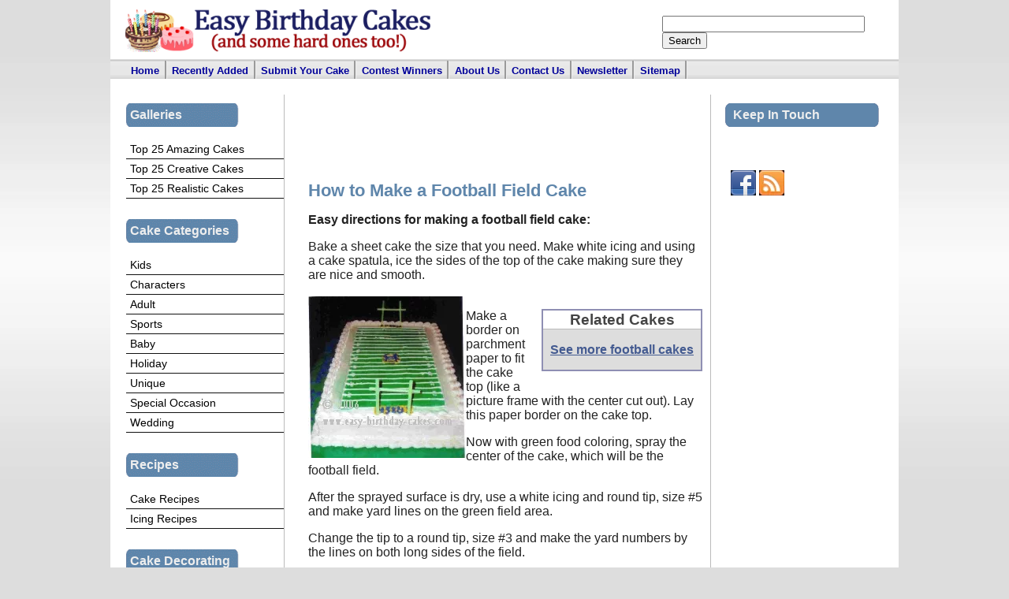

--- FILE ---
content_type: text/html; charset=UTF-8
request_url: https://www.easy-birthday-cakes.com/football-field-cake.html
body_size: 21974
content:
<!DOCTYPE HTML PUBLIC "-//W3C//DTD HTML 4.01 Transitional//EN"
"http://www.w3.org/TR/html4/loose.dtd">
<html>
<head> <meta http-equiv="Content-Type" content="text/html; charset=UTF-8">
<title>Football Field Cake . . . Pictures and Instructions</title>
<meta name="Description" content="Find out how to make a football field cake by following these easy directions.  Also includes pictures and other football cakes.">
<link href="https://www.easy-birthday-cakes.com/support-files/A.main.css.pagespeed.cf.gxRe3fMxfh.css" rel="stylesheet" type="text/css"/>
<!--[if IE 5]>
<style type="text/css"> /* place css box model fixes for IE 5* in this conditional comment */
.thrColFixHdr #sidebar1 { width: 180px; }
.thrColFixHdr #sidebar2 { width: 190px; }
</style>
<![endif]--><!--[if IE]>
<style type="text/css"> /* place css fixes for all versions of IE in this conditional comment */
.thrColFixHdr #sidebar2, .thrColFixHdr #sidebar1 { padding-top: 30px; }
.thrColFixHdr #mainContent { zoom: 1; }
/* the above proprietary zoom property gives IE the hasLayout it needs to avoid several bugs */
</style>
<![endif]-->
<!-- start: SSI z-end-of-head-section.shtml --><!--
--><!-- begin end of head section -->
<link rel="stylesheet" href="https://www.easy-birthday-cakes.com/support-files/prettyphoto.css" type="text/css" media="screen" title="prettyphoto main stylesheet" charset="utf-8">
<script src="https://www.easy-birthday-cakes.com/support-files/jquery-1.6.1.min.js.pagespeed.jm.Cat7U0GY1B.js" type="text/javascript"></script>
<script src="https://www.easy-birthday-cakes.com/support-files/jquery.prettyphoto.js.pagespeed.jm.bmg7p4iA-K.js" type="text/javascript" charset="utf-8"></script>
<script type="text/javascript">var switchTo5x=true;</script>
<script type="text/javascript" src="https://ws.sharethis.com/button/buttons.js"></script>
<script type="text/javascript" src="https://ss.sharethis.com/loader.js"></script>
<script type="text/javascript">var _gaq=_gaq||[];_gaq.push(['_setAccount','UA-1229957-2']);_gaq.push(['_trackPageview']);(function(){var ga=document.createElement('script');ga.type='text/javascript';ga.async=true;ga.src=('https:'==document.location.protocol?'https://ssl':'http://www')+'.google-analytics.com/ga.js';var s=document.getElementsByTagName('script')[0];s.parentNode.insertBefore(ga,s);})();</script>
<!-- end end of head section --><!--
--><!-- end: SSI z-end-of-head-section.shtml -->
<meta http-equiv="Content-Type" content="text/html; charset=UTF-8"/>
<script type="text/javascript" src="https://www.easy-birthday-cakes.com/sd/support-files/fix.js.pagespeed.jm.by72s1QuCJ.js"></script> <!-- start: tool_blocks.sbi_html_head -->
<link rel="canonical" href="https://www.easy-birthday-cakes.com/football-field-cake.html"/>
<link rel="alternate" type="application/rss+xml" title="RSS" href="https://www.easy-birthday-cakes.com/birthday-cakes.xml">
<meta property="og:title" content="Football Field Cake . . . Pictures and Instructions"/>
<meta property="og:description" content="Find out how to make a football field cake by following these easy directions.  Also includes pictures and other football cakes."/>
<meta property="og:type" content="article"/>
<meta property="og:url" content="https://www.easy-birthday-cakes.com/football-field-cake.html"/>
<meta property="og:image" content="https://www.easy-birthday-cakes.com/Birthday-Cakes-fb.jpg"/>
<!-- SD -->
<script type="text/javascript" language="JavaScript">var https_page=0</script>
<script type="text/javascript" charset="utf-8">//<![CDATA[
(function(){document.addEventListener("DOMContentLoaded",function(ev){var forms=[];forms=forms.concat([].slice.call(document.querySelectorAll('.Ezine2 form')));forms=forms.concat([].slice.call(document.querySelectorAll('.c2Form')));if(!/gdpr\-/.test(window.location.pathname)){forms=forms.concat([].slice.call(document.querySelectorAll('[class^=" FormBlock"]')));forms=forms.concat([].slice.call(document.querySelectorAll('[class^="FormBlock"]')));var userDomain=window.location.origin.replace(/sbi([A-za-z0-9]+)\.sitesell\./,"");var hostForms=[].slice.call(document.querySelectorAll('form[action^="'+userDomain+'"]'));hostForms=hostForms.concat([].slice.call(document.querySelectorAll('form[action^="/"]')));for(var i=0,ilen=hostForms.length;i<ilen;i++){if(forms.indexOf(hostForms[i])===-1){forms.push(hostForms[i]);}}}var blockForm=function(el){el.addEventListener('submit',function(ev){ev.preventDefault();},false);var buttons=el.querySelectorAll('input[type="submit"], button[type="submit"], input[value="Submit"], input[type="button"]');for(var i=0,ilen=buttons.length;i<ilen;i++){buttons[i].setAttribute("disabled","disabled");buttons[i].style.cursor="no-drop";}};for(var i=0,ilen=forms.length;i<ilen;i++){blockForm(forms[i]);}});}());
//]]></script><!-- end: tool_blocks.sbi_html_head --></head>
<body>
<div id="container">
<!-- this div contains the whole page -->
<div id="header">
<!-- start: SSI z-header-new.shtml --><!--
--><div id="site_title">
<h1><a href="https://www.easy-birthday-cakes.com" target="_parent" onclick="return FIX.track(this);">
<img src="https://www.easy-birthday-cakes.com/image-files/xeasy-birthday-cakes-logo.png.pagespeed.ic.pvoyIQg9YS.webp" alt="Easy Birthday Cakes"/>
</a></h1>
</div> <!-- end of site_title -->
<div id="header_right">
<form action="https://www.google.com/cse" id="cse-search-box">
<div>
<input type="hidden" name="cx" value="partner-pub-5720746295812587:g3c8bpud5ts"/>
<input type="hidden" name="ie" value="ISO-8859-1"/>
<input type="text" name="q" size="30"/>
<input type="submit" name="sa" value="Search"/>
</div>
</form>
</div><!--
--><!-- end: SSI z-header-new.shtml -->
</div><!-- end #header -->
<!-- begin Main Content -->
<div id="mainContent">
<!-- start: SSI z-above-headline.shtml --><!--
--><!-- start: tool_blocks.faceit_like.3 --><div style='min-height:94px; display: block;'><div class="fb-button"><div style="margin-top:10px"><div class="fb-like" data-font="" data-href="http://www.easy-birthday-cakes.com/football-field-cake.html" data-layout="button_count" data-send="false" data-show-faces="true" data-width="100"></div></div></div></div><!-- end: tool_blocks.faceit_like.3 --><!--
--><!-- end: SSI z-above-headline.shtml -->
<h1>How to Make a Football Field Cake</h1>
<!-- start: SSI z-under-headline.shtml --><!--
--><!-- begin under headline  -->
<!-- end under headline  --><!--
--><!-- end: SSI z-under-headline.shtml -->
<b>Easy directions for making a football field cake:</b>
<p align="left">Bake a sheet cake the size that you need. Make white
icing and using a cake spatula, ice the sides of the top of the cake
making sure they are nice and smooth.
<br>
<br>
<img src="https://www.easy-birthday-cakes.com/images/xfootball-field-cake.jpg.pagespeed.ic.ly0kFezK46.webp" alt="football field cake" align="left" border="0" height="205" width="200">
<div class="ReminderBox" align="center">
<h3>
Related Cakes
</h3>
<p>
<a href="https://www.easy-birthday-cakes.com/football-theme-cakes.html" onclick="return FIX.track(this);">See more football cakes</a>
</p>
</div>
Make a border on parchment paper to fit the cake top (like a picture
frame with the center cut out). Lay this paper border on the cake top.
</p>
<p align="left">Now with green food coloring, spray the center of the
cake, which will be the football field.
</p>
<p align="left">After the sprayed surface is dry, use a white icing and
round tip, size #5 and make yard lines on the green field area.
</p>
<p align="left">Change the tip to a round tip, size #3 and make the
yard numbers by the lines on both long sides of the field.
</p>
<p align="left">I made this cake a Notre Dame cake, but you can make it
any school you want by putting that school&#8217;s symbol in the center of
the field and name in each end zone.
</p>
<p align="left">I used blue icing and star tip, size #14 to do the N
&amp; D symbol in the middle of the field and write Irish in the end
zones.
</p>
<p align="left">I then made a yellow colored icing and used round tip,
size #4 and outlined all of the blue letters.
<br>
<br>
<img src="https://www.easy-birthday-cakes.com/images/football-field-cake-2.jpg" alt="football field cake" align="left" border="0" height="128" width="200">
Now with your white icing and drop flower tip, size #1G make a shell
border around the top edge and bottom of sides of the cake. You may
also use a star tip, size #18 or #20 if you wish for this border.
</p>
<p align="left">Finally, using six yellow straws, cut and glue them
together to form the two goal posts, making sure they are in proportion
to the field. Now push them into the end zones of your football field
cake.
</p>
<p align="left">Finally, using the icing color of your choice, write
the message on the board.</p>
<br>
<br>
<br>
<div class="ReturnToNavBox">
<span itemscope itemtype="http://data-vocabulary.org/Breadcrumb">
<a href="https://www.easy-birthday-cakes.com" itemprop="url" onclick="return FIX.track(this);">
<span itemprop="title">Home</span></a>
>
</span>
<span itemscope itemtype="http://data-vocabulary.org/Breadcrumb">
<a href="https://www.easy-birthday-cakes.com/birthday-cake-designs.html" itemprop="url" onclick="return FIX.track(this);">
<span itemprop="title">Sports Cakes</span></a>
>
</span>
<span itemscope itemtype="http://data-vocabulary.org/Breadcrumb">
<a href="https://www.easy-birthday-cakes.com/football-theme-cakes.html" itemprop="url" onclick="return FIX.track(this);">
<span itemprop="title">Football Theme Cakes</span></a>
>
</span>
Football Field Cake
</div>
<br>
<br>
<!-- begin end of content -->
<!-- start: SSI z-end-of-main-content.shtml --><!--
--><center> <!-- start: tool_blocks.socializeit -->
<!-- end: tool_blocks.socializeit --><br>
<script type="text/javascript">google_ad_client="pub-4520119733373775";google_ad_width=336;google_ad_height=280;</script>
<script type="text/javascript" src="https://pagead2.googlesyndication.com/pagead/show_ads.js"></script>
</center>
<br>
<br>
<center><h3>Free Newsletter</h3></center>
<center><h4>Sign up for our free
newsletter "The Icing on the Cake"</h4>
<BR CLEAR=All>
<form action="https://www.easy-birthday-cakes.com/cgi-bin/mailout/mailmgr.cgi" method="post"> <input name="list_id" value="5543" type="hidden"><input name="action" value="subscribe" type="hidden">
<table align="" bgcolor="#ffffff" border="1" cellpadding="5" cellspacing="0">
<tbody>
<tr>
<td valign="top" align="center"><b>Email</b><br>
<input name="email" size="12" type="text"><br>
<b>Name</b><br>
<input name="name" size="12" type="text"><br>
<font size="1"><b>Then</b><br>
<input value="Subscribe" name="SUBMIT" type="SUBMIT"><br>
Don't worry -- your e-mail address is totally secure.<br>
I promise to use it <b>only</b> to send you The Icing on the Cake.</font>
</td>
</tr>
</tbody>
</table></form></center>
<br>
<br>
<!--
--><!-- end: SSI z-end-of-main-content.shtml -->
</div>
<!-- end #mainContent -->
<div id="horizNav">
<!-- start: SSI z-horizontal-navigation.shtml --><!--
--><ul>
<li><a href="https://www.easy-birthday-cakes.com/index.html" onclick="return FIX.track(this);">Home</a></li>
<li><a href="https://www.easy-birthday-cakes.com/Birthday-Cakes-blog.html" onclick="return FIX.track(this);">Recently Added</a></li>
<li><a href="https://www.easy-birthday-cakes.com/birthday-cakes-visitors.html" onclick="return FIX.track(this);">Submit Your Cake</a></li>
<li><a href="https://www.easy-birthday-cakes.com/cake-decorating-contest-winners.html" onclick="return FIX.track(this);">Contest Winners</a></li>
<li><a href="https://www.easy-birthday-cakes.com/about-us.html" onclick="return FIX.track(this);">About Us</a></li>
<li><a href="https://www.easy-birthday-cakes.com/contact-us.html" onclick="return FIX.track(this);">Contact Us</a> </li>
<li><a href="https://www.easy-birthday-cakes.com/cake-decorating-ideas.html" onclick="return FIX.track(this);">Newsletter</a> </li>
<li><a href="https://www.easy-birthday-cakes.com/sitemap.html" onclick="return FIX.track(this);">Sitemap</a> </li>
</ul><!--
--><!-- end: SSI z-horizontal-navigation.shtml -->
</div>
<div id="sidebar1">
<!-- start: SSI z-sidebar-1-top.shtml --><!--
--><h3>Galleries</h3>
<div id="leftNav">
<ul>
<li><a href="https://www.easy-birthday-cakes.com/most-amazing-cakes.html" onclick="return FIX.track(this);">Top 25 Amazing Cakes</a></li>
<li><a href="https://www.easy-birthday-cakes.com/most-creative-cakes.html" onclick="return FIX.track(this);">Top 25 Creative Cakes</a></li>
<li><a href="https://www.easy-birthday-cakes.com/most-realistic-cakes.html" onclick="return FIX.track(this);">Top 25 Realistic Cakes</a></li>
</ul>
<h3>Cake Categories</h3>
<ul>
<li><a href="https://www.easy-birthday-cakes.com/kids-birthday-cakes.html" onclick="return FIX.track(this);">Kids</a></li>
<li><a href="https://www.easy-birthday-cakes.com/childrens-birthday-cakes.html" onclick="return FIX.track(this);">Characters</a> </li>
<li><a href="https://www.easy-birthday-cakes.com/adult-birthday-cake.html" onclick="return FIX.track(this);">Adult</a> </li>
<li><a href="https://www.easy-birthday-cakes.com/birthday-cake-designs.html" onclick="return FIX.track(this);">Sports</a> </li>
<li><a href="https://www.easy-birthday-cakes.com/baby-shower-cakes.html" onclick="return FIX.track(this);">Baby</a> </li>
<li><a href="https://www.easy-birthday-cakes.com/cake-designs.html" onclick="return FIX.track(this);">Holiday</a> </li>
<li><a href="https://www.easy-birthday-cakes.com/birthday-cake-ideas.html" onclick="return FIX.track(this);">Unique</a> </li>
<li><a href="https://www.easy-birthday-cakes.com/cake-decoration.html" onclick="return FIX.track(this);">Special Occasion</a> </li>
<li><a href="https://www.easy-birthday-cakes.com/wedding-cakes.html" onclick="return FIX.track(this);">Wedding</a> </li>
</ul>
<h3>Recipes</h3>
<ul>
<li><a href="https://www.easy-birthday-cakes.com/birthday-cake-recipes.html" onclick="return FIX.track(this);">Cake Recipes</a></li>
<li><a href="https://www.easy-birthday-cakes.com/icing-recipes.html" onclick="return FIX.track(this);">Icing Recipes</a></li>
</ul>
<h3>Cake Decorating</h3>
<ul>
<li><a href="https://www.easy-birthday-cakes.com/cake-decorating-questions.html" onclick="return FIX.track(this);">Cake Decorating Questions</a></li>
<li><a href="http://blog.easy-birthday-cakes.com/" onclick="return FIX.track(this);">Cake Decorating Blog</a></li>
<li><a href="https://www.easy-birthday-cakes.com/cake-decorating.html" onclick="return FIX.track(this);">Cake Decorating
Supplies</a></li>
<li><a href="https://www.easy-birthday-cakes.com/birthday-cake-design.html" onclick="return FIX.track(this);">Birthday Cake Design
Tips</a></li>
<li><a href="https://www.easy-birthday-cakes.com/party-favors.html" onclick="return FIX.track(this);">Birthday Party Favors</a></li>
</ul>
<h3>Party Favors</h3>
<p>Personalized Candy Bar Wrappers make great party favors for any event. Visit our other site for candy wrappers and more.</p>
<ul>
<li><a href="http://www.thecandybarwrapper.com" onclick="return FIX.track(this);" rel="noopener nofollow" target="_blank">The Candy Bar Wrapper</a></li>
</ul>
</div>
<br>
<!--
--><!-- end: SSI z-sidebar-1-top.shtml -->
<!-- start: SSI z-sidebar-1-bottom.shtml --><!--
--><center>
<br>
<br>
<!--
--><!-- end: SSI z-sidebar-1-bottom.shtml -->
<!-- begin left sidebar bottom  -->
<!-- end left sidebar bottom  -->
<!-- end #sidebar1 -->
</div>
<div id="sidebar2">
<!-- start: SSI z-sidebar-2-top.shtml --><!--
--><h3>Keep In Touch</h3>
<table><tr><td><!-- start: tool_blocks.faceit_like.1 --><div style='min-height:94px; display: block;'><div class="fb-button"><div style="margin-top:10px"><div class="fb-like" data-font="" data-href="http://www.easy-birthday-cakes.com" data-layout="button_count" data-send="false" data-show-faces="false" data-width="130"></div></div></div></div><!-- end: tool_blocks.faceit_like.1 --></td><td><a href="http://www.facebook.com/easybirthdaycakescom" onclick="return FIX.track(this);" rel="noopener" target="_blank"><img src="[data-uri]" alt="Facebook"/></a></td><span></span><td><a href="https://feeds.feedburner.com/birthdaycakes" onclick="return FIX.track(this);" rel="noopener" target="_blank"><img src="[data-uri]" alt="RSS"/></a></td><span></span><td><!-- Place this tag where you want the +1 button to render 

-->
<g:plusone size="medium" count="false"></g:plusone><!--  Place this tag after the last plusone tag -->
<script type="text/javascript">(function(){var po=document.createElement('script');po.type='text/javascript';po.async=true;po.src='https://apis.google.com/js/plusone.js';var s=document.getElementsByTagName('script')[0];s.parentNode.insertBefore(po,s);})();</script>
</td></tr></table>
<br>
<script type="text/javascript">google_ad_client="pub-4520119733373775";google_ad_width=160;google_ad_height=600;</script>
<script type="text/javascript" src="https://pagead2.googlesyndication.com/pagead/show_ads.js"></script>
<br>
<br>
<!--
--><!-- end: SSI z-sidebar-2-top.shtml -->
<!-- start: SSI z-sidebar-2-top-links-sports.shtml --><!--
--><h3>Sports Cake Categories</h3>
<ul>
<h4><li><a href="https://www.easy-birthday-cakes.com/baseball-theme-cakes.html" onclick="return FIX.track(this);">Baseball</a></li></h4>
<h4><li><a href="https://www.easy-birthday-cakes.com/basketball-theme-cakes.html" onclick="return FIX.track(this);">Basketball</a></li></h4>
<h4><li><a href="https://www.easy-birthday-cakes.com/fishing-and-hunting-cakes.html" onclick="return FIX.track(this);">Fishing & Hunting</a></li></h4>
<h4><li><a href="https://www.easy-birthday-cakes.com/football-theme-cakes.html" onclick="return FIX.track(this);">Football</a></li></h4>
<h4><li><a href="https://www.easy-birthday-cakes.com/golf-cakes.html" onclick="return FIX.track(this);">Golf</a></li></h4>
<h4><li><a href="https://www.easy-birthday-cakes.com/pool-table-cakes.html" onclick="return FIX.track(this);">Pool Tables</a></li></h4>
<h4><li><a href="https://www.easy-birthday-cakes.com/skating-cakes.html" onclick="return FIX.track(this);">Skateboard & Skating </a></li></h4>
<h4><li><a href="https://www.easy-birthday-cakes.com/soccer-cakes.html" onclick="return FIX.track(this);">Soccer</a></li></h4>
<h4><li><a href="https://www.easy-birthday-cakes.com/miscellaneous-sports-cakes.html" onclick="return FIX.track(this);">Miscellaneous</a></li></h4>
</ul>
<!--
--><!-- end: SSI z-sidebar-2-top-links-sports.shtml -->
<!-- start: SSI z-sidebar-2-middle.shtml --><!--
--><!-- begin sidebar 2 middle  -->
<div class="ReminderBox2" align="center">
<h2>
Top Content
</h2>
<p>
<a href="https://www.easy-birthday-cakes.com/most-realistic-cakes.html" onclick="return FIX.track(this);">Most Realistic Cakes Gallery</a>
</p>
<p>
<a href="https://www.easy-birthday-cakes.com/overflowing-flowers-hat-box-cake.html" onclick="return FIX.track(this);">Most Recent Contest Winner</a>
</p>
<p>
<a href="https://www.easy-birthday-cakes.com/most-creative-cakes.html" onclick="return FIX.track(this);">Most Creative Cakes Gallery</a>
</p>
<p>
<a href="https://www.easy-birthday-cakes.com/birthday-cake-ideas.html" onclick="return FIX.track(this);">Unique Cake Ideas</a>
</p>
</div><!-- begin sidebar 2 middle  -->
<!-- end sidebar 2 middle  --><!--
--><!-- end: SSI z-sidebar-2-middle.shtml -->
<!-- start: SSI z-sidebar-2-bottom.shtml --><!--
-->
<!-- begin sidebar 2 bottom  -->
<!-- begin sidebar 2 bottom  -->
<!--
--><!-- end: SSI z-sidebar-2-bottom.shtml -->
</div>
<!-- end #sidebar2 -->
<!-- end end of content -->
<!-- begin #footer -->
<div id="footer">
<!-- start: SSI z-footer-new.shtml --><!--
--><div align="center"><h2>Our Most Popular Pages</h2></div>
<BR CLEAR=All>
<span style="text-align: center; font-size: 14pt;"><p style="float: left; margin-bottom: 15px; margin-left: 35px; margin-right: 25px; width: 160px;"><a href="https://www.easy-birthday-cakes.com/kids-birthday-cakes.html" onclick="return FIX.track(this);"><img src="[data-uri]" style="width: 160px; margin-bottom: 5px;"></a><br><a href="https://www.easy-birthday-cakes.com/kids-birthday-cakes.html" onclick="return FIX.track(this);">Kids Cakes</a></p><p style="float: left; margin-bottom: 15px; margin-right: 25px; width: 160px;"><a href="https://www.easy-birthday-cakes.com/childrens-birthday-cakes.html" onclick="return FIX.track(this);"><img src="[data-uri]" style="width: 160px; margin-bottom: 5px;"></a><br><a href="https://www.easy-birthday-cakes.com/childrens-birthday-cakes.html" onclick="return FIX.track(this);">Character Cakes</a></p>
<p style="float: left; margin-bottom: 15px; margin-right: 25px; width: 160px;"><a href="https://www.easy-birthday-cakes.com/most-amazing-cakes.html" onclick="return FIX.track(this);"><img src="[data-uri]" style="width: 160px; margin-bottom: 5px;"></a><br><a href="https://www.easy-birthday-cakes.com/most-amazing-cakes.html" onclick="return FIX.track(this);">Amazing Cakes Gallery</a></p>
<p style="float: left; margin-bottom: 15px; margin-right: 25px; width: 160px;"><a href="https://www.easy-birthday-cakes.com/birthday-cake-ideas.html" onclick="return FIX.track(this);"><img src="[data-uri]" style="width: 160px; margin-bottom: 5px;"></a><br><a href="https://www.easy-birthday-cakes.com/birthday-cake-ideas.html" onclick="return FIX.track(this);">Unique Cakes</a></p>
<p style="float: left; margin-bottom: 15px; width: 160px; margin-bottom: 5px;"><a href="https://www.easy-birthday-cakes.com/adult-birthday-cake.html" onclick="return FIX.track(this);"><img src="[data-uri]" style="width: 160px; margin-bottom: 5px;"></a><br><a href="https://www.easy-birthday-cakes.com/adult-birthday-cake.html" onclick="return FIX.track(this);">Adult Cakes</a></p></span>
<BR CLEAR=All>
<p></p>
<div style="text-align:center;">
<a href="#top">Top Of The Page</a>
</div>
<BR CLEAR=All>
<p></p>
<p><a href="https://www.easy-birthday-cakes.com/" onclick="return FIX.track(this);">Home</a> | <a href="https://www.easy-birthday-cakes.com/contact-us.html" onclick="return FIX.track(this);">Contact Us</a> | <a href="https://www.easy-birthday-cakes.com/birthday-cake.html" onclick="return FIX.track(this);">Sitemap</a> | <a href="https://www.easy-birthday-cakes.com/cake-decorating-ideas.html" onclick="return FIX.track(this);">Free Newsletter</a><br/>
<a href="https://www.easy-birthday-cakes.com/legal.html" onclick="return FIX.track(this);">Terms of Use/Disclaimer</a> | <a href="https://www.easy-birthday-cakes.com/privacy-policy.html" onclick="return FIX.track(this);">Privacy Policy</a></p>
<p>Copyright 2013. All rights reserved.</p>
<script type="text/javascript">stLight.options({publisher:"71aed023-da1b-4d58-b52d-e541e41fea5f"});</script>
<script>var options={"publisher":"71aed023-da1b-4d58-b52d-e541e41fea5f","position":"left","ad":{"visible":false,"openDelay":5,"closeDelay":0},"chicklets":{"items":["facebook","twitter","pinterest","googleplus","sharethis"]}};var st_hover_widget=new sharethis.widgets.hoverbuttons(options);</script><!--
--><!-- end: SSI z-footer-new.shtml -->
<!-- end #footer --></div>
<!-- end #container --></div> <!-- start: tool_blocks.sbi_html_body_end -->
<script>var SS_PARAMS={pinterest_enabled:false,googleplus1_on_page:false,socializeit_onpage:true};</script> <div id="fb-root"></div>
<script async defer crossorigin="anonymous" src="https://connect.facebook.net/en_US/sdk.js#xfbml=1&version=v4.0&autoLogAppEvents=1"></script><style>.g-recaptcha{display:inline-block}.recaptcha_wrapper{text-align:center}</style>
<script>if(typeof recaptcha_callbackings!=="undefined"){SS_PARAMS.recaptcha_callbackings=recaptcha_callbackings||[]};</script><script>(function(d,id){if(d.getElementById(id)){return;}var s=d.createElement('script');s.async=true;s.defer=true;s.src="/ssjs/ldr.js";s.id=id;d.getElementsByTagName('head')[0].appendChild(s);})(document,'_ss_ldr_script');</script><!-- end: tool_blocks.sbi_html_body_end -->
<!-- Generated at 09:44:56 08-Dec-2025 with custom-10-0-2col v38 -->
<script async src="/ssjs/lazyload.min.js.pagespeed.jm.GZJ6y5Iztl.js"></script>
</body></html>

--- FILE ---
content_type: text/html; charset=utf-8
request_url: https://accounts.google.com/o/oauth2/postmessageRelay?parent=https%3A%2F%2Fwww.easy-birthday-cakes.com&jsh=m%3B%2F_%2Fscs%2Fabc-static%2F_%2Fjs%2Fk%3Dgapi.lb.en.2kN9-TZiXrM.O%2Fd%3D1%2Frs%3DAHpOoo_B4hu0FeWRuWHfxnZ3V0WubwN7Qw%2Fm%3D__features__
body_size: 162
content:
<!DOCTYPE html><html><head><title></title><meta http-equiv="content-type" content="text/html; charset=utf-8"><meta http-equiv="X-UA-Compatible" content="IE=edge"><meta name="viewport" content="width=device-width, initial-scale=1, minimum-scale=1, maximum-scale=1, user-scalable=0"><script src='https://ssl.gstatic.com/accounts/o/2580342461-postmessagerelay.js' nonce="iMYC-NntuZkXIc8cAVUZJQ"></script></head><body><script type="text/javascript" src="https://apis.google.com/js/rpc:shindig_random.js?onload=init" nonce="iMYC-NntuZkXIc8cAVUZJQ"></script></body></html>

--- FILE ---
content_type: text/html; charset=utf-8
request_url: https://www.google.com/recaptcha/api2/aframe
body_size: 267
content:
<!DOCTYPE HTML><html><head><meta http-equiv="content-type" content="text/html; charset=UTF-8"></head><body><script nonce="fp5SDNvnBjKvfYK_2ugJHQ">/** Anti-fraud and anti-abuse applications only. See google.com/recaptcha */ try{var clients={'sodar':'https://pagead2.googlesyndication.com/pagead/sodar?'};window.addEventListener("message",function(a){try{if(a.source===window.parent){var b=JSON.parse(a.data);var c=clients[b['id']];if(c){var d=document.createElement('img');d.src=c+b['params']+'&rc='+(localStorage.getItem("rc::a")?sessionStorage.getItem("rc::b"):"");window.document.body.appendChild(d);sessionStorage.setItem("rc::e",parseInt(sessionStorage.getItem("rc::e")||0)+1);localStorage.setItem("rc::h",'1769378023248');}}}catch(b){}});window.parent.postMessage("_grecaptcha_ready", "*");}catch(b){}</script></body></html>

--- FILE ---
content_type: text/css; charset=utf-8
request_url: https://www.easy-birthday-cakes.com/support-files/prettyphoto.css
body_size: 2974
content:
div.pp_default .pp_top,div.pp_default .pp_top .pp_middle,div.pp_default .pp_top .pp_left,div.pp_default .pp_top .pp_right,div.pp_default .pp_bottom,div.pp_default .pp_bottom .pp_left,div.pp_default .pp_bottom .pp_middle,div.pp_default .pp_bottom .pp_right{height:13px}
div.pp_default .pp_top .pp_left{background:url(../image-files/sprite.png) -78px -93px no-repeat}
div.pp_default .pp_top .pp_middle{background:url(../image-files/sprite_x.png) top left repeat-x}
div.pp_default .pp_top .pp_right{background:url(../image-files/sprite.png) -112px -93px no-repeat}
div.pp_default .pp_content .ppt{color:#f8f8f8}
div.pp_default .pp_content_container .pp_left{background:url(../image-files/sprite_y.png) -7px 0 repeat-y;padding-left:13px}
div.pp_default .pp_content_container .pp_right{background:url(../image-files/sprite_y.png) top right repeat-y;padding-right:13px}
div.pp_default .pp_next:hover{background:url(../image-files/sprite_next.png) center right no-repeat;cursor:pointer}
div.pp_default .pp_previous:hover{background:url(../image-files/sprite_prev.png) center left no-repeat;cursor:pointer}
div.pp_default .pp_expand{background:url(../image-files/sprite.png) 0 -29px no-repeat;cursor:pointer;width:28px;height:28px}
div.pp_default .pp_expand:hover{background:url(../image-files/sprite.png) 0 -56px no-repeat;cursor:pointer}
div.pp_default .pp_contract{background:url(../image-files/sprite.png) 0 -84px no-repeat;cursor:pointer;width:28px;height:28px}
div.pp_default .pp_contract:hover{background:url(../image-files/sprite.png) 0 -113px no-repeat;cursor:pointer}
div.pp_default .pp_close{width:30px;height:30px;background:url(../image-files/sprite.png) 2px 1px no-repeat;cursor:pointer}
div.pp_default .pp_gallery ul li a{background:url(../image-files/default_thumb.png) center center #f8f8f8;border:1px solid #aaa}
div.pp_default .pp_social{margin-top:7px}
div.pp_default .pp_gallery a.pp_arrow_previous,div.pp_default .pp_gallery a.pp_arrow_next{position:static;left:auto}
div.pp_default .pp_nav .pp_play,div.pp_default .pp_nav .pp_pause{background:url(../image-files/sprite.png) -51px 1px no-repeat;height:30px;width:30px}
div.pp_default .pp_nav .pp_pause{background-position:-51px -29px}
div.pp_default a.pp_arrow_previous,div.pp_default a.pp_arrow_next{background:url(../image-files/sprite.png) -31px -3px no-repeat;height:20px;width:20px;margin:4px 0 0}
div.pp_default a.pp_arrow_next{left:52px;background-position:-82px -3px}
div.pp_default .pp_content_container .pp_details{margin-top:5px}
div.pp_default .pp_nav{clear:none;height:30px;width:110px;position:relative}
div.pp_default .pp_nav .currentTextHolder{font-family:Georgia;font-style:italic;color:#999;font-size:11px;left:75px;line-height:25px;position:absolute;top:2px;margin:0;padding:0 0 0 10px}
div.pp_default .pp_close:hover,div.pp_default .pp_nav .pp_play:hover,div.pp_default .pp_nav .pp_pause:hover,div.pp_default .pp_arrow_next:hover,div.pp_default .pp_arrow_previous:hover{opacity:0.7}
div.pp_default .pp_description{font-size:11px;font-weight:700;line-height:14px;margin:5px 50px 5px 0}
div.pp_default .pp_bottom .pp_left{background:url(../image-files/sprite.png) -78px -127px no-repeat}
div.pp_default .pp_bottom .pp_middle{background:url(../image-files/sprite_x.png) bottom left repeat-x}
div.pp_default .pp_bottom .pp_right{background:url(../image-files/sprite.png) -112px -127px no-repeat}
div.pp_default .pp_loaderIcon{background:url(../image-files/loader.gif) center center no-repeat}
div.light_rounded .pp_top .pp_left{background:url(../image-files/sprite.png) -88px -53px no-repeat}
div.light_rounded .pp_top .pp_right{background:url(../image-files/sprite.png) -110px -53px no-repeat}
div.light_rounded .pp_next:hover{background:url(../image-files/btnNext.png) center right no-repeat;cursor:pointer}
div.light_rounded .pp_previous:hover{background:url(../image-files/btnPrevious.png) center left no-repeat;cursor:pointer}
div.light_rounded .pp_expand{background:url(../image-files/sprite.png) -31px -26px no-repeat;cursor:pointer}
div.light_rounded .pp_expand:hover{background:url(../image-files/sprite.png) -31px -47px no-repeat;cursor:pointer}
div.light_rounded .pp_contract{background:url(../image-files/sprite.png) 0 -26px no-repeat;cursor:pointer}
div.light_rounded .pp_contract:hover{background:url(../image-files/sprite.png) 0 -47px no-repeat;cursor:pointer}
div.light_rounded .pp_close{width:75px;height:22px;background:url(../image-files/sprite.png) -1px -1px no-repeat;cursor:pointer}
div.light_rounded .pp_nav .pp_play{background:url(../image-files/sprite.png) -1px -100px no-repeat;height:15px;width:14px}
div.light_rounded .pp_nav .pp_pause{background:url(../image-files/sprite.png) -24px -100px no-repeat;height:15px;width:14px}
div.light_rounded .pp_arrow_previous{background:url(../image-files/sprite.png) 0 -71px no-repeat}
div.light_rounded .pp_arrow_next{background:url(../image-files/sprite.png) -22px -71px no-repeat}
div.light_rounded .pp_bottom .pp_left{background:url(../image-files/sprite.png) -88px -80px no-repeat}
div.light_rounded .pp_bottom .pp_right{background:url(../image-files/sprite.png) -110px -80px no-repeat}
div.dark_rounded .pp_top .pp_left{background:url(../image-files/sprite.png) -88px -53px no-repeat}
div.dark_rounded .pp_top .pp_right{background:url(../image-files/sprite.png) -110px -53px no-repeat}
div.dark_rounded .pp_content_container .pp_left{background:url(../image-files/contentPattern.png) top left repeat-y}
div.dark_rounded .pp_content_container .pp_right{background:url(../image-files/contentPattern.png) top right repeat-y}
div.dark_rounded .pp_next:hover{background:url(../image-files/btnNext.png) center right no-repeat;cursor:pointer}
div.dark_rounded .pp_previous:hover{background:url(../image-files/btnPrevious.png) center left no-repeat;cursor:pointer}
div.dark_rounded .pp_expand{background:url(../image-files/sprite.png) -31px -26px no-repeat;cursor:pointer}
div.dark_rounded .pp_expand:hover{background:url(../image-files/sprite.png) -31px -47px no-repeat;cursor:pointer}
div.dark_rounded .pp_contract{background:url(../image-files/sprite.png) 0 -26px no-repeat;cursor:pointer}
div.dark_rounded .pp_contract:hover{background:url(../image-files/sprite.png) 0 -47px no-repeat;cursor:pointer}
div.dark_rounded .pp_close{width:75px;height:22px;background:url(../image-files/sprite.png) -1px -1px no-repeat;cursor:pointer}
div.dark_rounded .pp_description{margin-right:85px;color:#fff}
div.dark_rounded .pp_nav .pp_play{background:url(../image-files/sprite.png) -1px -100px no-repeat;height:15px;width:14px}
div.dark_rounded .pp_nav .pp_pause{background:url(../image-files/sprite.png) -24px -100px no-repeat;height:15px;width:14px}
div.dark_rounded .pp_arrow_previous{background:url(../image-files/sprite.png) 0 -71px no-repeat}
div.dark_rounded .pp_arrow_next{background:url(../image-files/sprite.png) -22px -71px no-repeat}
div.dark_rounded .pp_bottom .pp_left{background:url(../image-files/sprite.png) -88px -80px no-repeat}
div.dark_rounded .pp_bottom .pp_right{background:url(../image-files/sprite.png) -110px -80px no-repeat}
div.dark_rounded .pp_loaderIcon{background:url(../image-files/loader.gif) center center no-repeat}
div.dark_square .pp_left,div.dark_square .pp_middle,div.dark_square .pp_right,div.dark_square .pp_content{background:#000}
div.dark_square .pp_description{color:#fff;margin:0 85px 0 0}
div.dark_square .pp_loaderIcon{background:url(../image-files/loader.gif) center center no-repeat}
div.dark_square .pp_expand{background:url(../image-files/sprite.png) -31px -26px no-repeat;cursor:pointer}
div.dark_square .pp_expand:hover{background:url(../image-files/sprite.png) -31px -47px no-repeat;cursor:pointer}
div.dark_square .pp_contract{background:url(../image-files/sprite.png) 0 -26px no-repeat;cursor:pointer}
div.dark_square .pp_contract:hover{background:url(../image-files/sprite.png) 0 -47px no-repeat;cursor:pointer}
div.dark_square .pp_close{width:75px;height:22px;background:url(../image-files/sprite.png) -1px -1px no-repeat;cursor:pointer}
div.dark_square .pp_nav{clear:none}
div.dark_square .pp_nav .pp_play{background:url(../image-files/sprite.png) -1px -100px no-repeat;height:15px;width:14px}
div.dark_square .pp_nav .pp_pause{background:url(../image-files/sprite.png) -24px -100px no-repeat;height:15px;width:14px}
div.dark_square .pp_arrow_previous{background:url(../image-files/sprite.png) 0 -71px no-repeat}
div.dark_square .pp_arrow_next{background:url(../image-files/sprite.png) -22px -71px no-repeat}
div.dark_square .pp_next:hover{background:url(../image-files/btnNext.png) center right no-repeat;cursor:pointer}
div.dark_square .pp_previous:hover{background:url(../image-files/btnPrevious.png) center left no-repeat;cursor:pointer}
div.light_square .pp_expand{background:url(../image-files/sprite.png) -31px -26px no-repeat;cursor:pointer}
div.light_square .pp_expand:hover{background:url(../image-files/sprite.png) -31px -47px no-repeat;cursor:pointer}
div.light_square .pp_contract{background:url(../image-files/sprite.png) 0 -26px no-repeat;cursor:pointer}
div.light_square .pp_contract:hover{background:url(../image-files/sprite.png) 0 -47px no-repeat;cursor:pointer}
div.light_square .pp_close{width:75px;height:22px;background:url(../image-files/sprite.png) -1px -1px no-repeat;cursor:pointer}
div.light_square .pp_nav .pp_play{background:url(../image-files/sprite.png) -1px -100px no-repeat;height:15px;width:14px}
div.light_square .pp_nav .pp_pause{background:url(../image-files/sprite.png) -24px -100px no-repeat;height:15px;width:14px}
div.light_square .pp_arrow_previous{background:url(../image-files/sprite.png) 0 -71px no-repeat}
div.light_square .pp_arrow_next{background:url(../image-files/sprite.png) -22px -71px no-repeat}
div.light_square .pp_next:hover{background:url(../image-files/btnNext.png) center right no-repeat;cursor:pointer}
div.light_square .pp_previous:hover{background:url(../image-files/btnPrevious.png) center left no-repeat;cursor:pointer}
div.facebook .pp_top .pp_left{background:url(../image-files/sprite.png) -88px -53px no-repeat}
div.facebook .pp_top .pp_middle{background:url(../image-files/contentPatternTop.png) top left repeat-x}
div.facebook .pp_top .pp_right{background:url(../image-files/sprite.png) -110px -53px no-repeat}
div.facebook .pp_content_container .pp_left{background:url(../image-files/contentPatternLeft.png) top left repeat-y}
div.facebook .pp_content_container .pp_right{background:url(../image-files/contentPatternRight.png) top right repeat-y}
div.facebook .pp_expand{background:url(../image-files/sprite.png) -31px -26px no-repeat;cursor:pointer}
div.facebook .pp_expand:hover{background:url(../image-files/sprite.png) -31px -47px no-repeat;cursor:pointer}
div.facebook .pp_contract{background:url(../image-files/sprite.png) 0 -26px no-repeat;cursor:pointer}
div.facebook .pp_contract:hover{background:url(../image-files/sprite.png) 0 -47px no-repeat;cursor:pointer}
div.facebook .pp_close{width:22px;height:22px;background:url(../image-files/sprite.png) -1px -1px no-repeat;cursor:pointer}
div.facebook .pp_description{margin:0 37px 0 0}
div.facebook .pp_loaderIcon{background:url(../image-files/loader.gif) center center no-repeat}
div.facebook .pp_arrow_previous{background:url(../image-files/sprite.png) 0 -71px no-repeat;height:22px;margin-top:0;width:22px}
div.facebook .pp_arrow_previous.disabled{background-position:0 -96px;cursor:default}
div.facebook .pp_arrow_next{background:url(../image-files/sprite.png) -32px -71px no-repeat;height:22px;margin-top:0;width:22px}
div.facebook .pp_arrow_next.disabled{background-position:-32px -96px;cursor:default}
div.facebook .pp_nav{margin-top:0}
div.facebook .pp_nav p{font-size:15px;padding:0 3px 0 4px}
div.facebook .pp_nav .pp_play{background:url(../image-files/sprite.png) -1px -123px no-repeat;height:22px;width:22px}
div.facebook .pp_nav .pp_pause{background:url(../image-files/sprite.png) -32px -123px no-repeat;height:22px;width:22px}
div.facebook .pp_next:hover{background:url(../image-files/btnNext.png) center right no-repeat;cursor:pointer}
div.facebook .pp_previous:hover{background:url(../image-files/btnPrevious.png) center left no-repeat;cursor:pointer}
div.facebook .pp_bottom .pp_left{background:url(../image-files/sprite.png) -88px -80px no-repeat}
div.facebook .pp_bottom .pp_middle{background:url(../image-files/contentPatternBottom.png) top left repeat-x}
div.facebook .pp_bottom .pp_right{background:url(../image-files/sprite.png) -110px -80px no-repeat}
div.pp_pic_holder a:focus{outline:none}
div.pp_overlay{background:#000;display:none;left:0;position:absolute;top:0;width:100%;z-index:9500}
div.pp_pic_holder{display:none;position:absolute;width:100px;z-index:10000}
.pp_content{height:40px;min-width:40px}
* html .pp_content{width:40px}
.pp_content_container{position:relative;text-align:left;width:100%}
.pp_content_container .pp_left{padding-left:20px}
.pp_content_container .pp_right{padding-right:20px}
.pp_content_container .pp_details{float:left;margin:10px 0 2px}
.pp_description{display:none;margin:0}
.pp_social{float:left;margin:0}
.pp_social .facebook{float:left;margin-left:5px;width:55px;overflow:hidden}
.pp_social .twitter{float:left}
.pp_nav{clear:right;float:left;margin:3px 10px 0 0}
.pp_nav p{float:left;white-space:nowrap;margin:2px 4px}
.pp_nav .pp_play,.pp_nav .pp_pause{float:left;margin-right:4px;text-indent:-10000px}
a.pp_arrow_previous,a.pp_arrow_next{display:block;float:left;height:15px;margin-top:3px;overflow:hidden;text-indent:-10000px;width:14px}
.pp_hoverContainer{position:absolute;top:0;width:100%;z-index:2000}
.pp_gallery{display:none;left:50%;margin-top:-50px;position:absolute;z-index:10000}
.pp_gallery div{float:left;overflow:hidden;position:relative}
.pp_gallery ul{float:left;height:35px;position:relative;white-space:nowrap;margin:0 0 0 5px;padding:0}
.pp_gallery ul a{border:1px rgba(0,0,0,0.5) solid;display:block;float:left;height:33px;overflow:hidden}
.pp_gallery ul a img{border:0}
.pp_gallery li{display:block;float:left;margin:0 5px 0 0;padding:0}
.pp_gallery li.default a{background:url(../image-files/default_thumbnail.gif) 0 0 no-repeat;display:block;height:33px;width:50px}
.pp_gallery .pp_arrow_previous,.pp_gallery .pp_arrow_next{margin-top:7px!important}
a.pp_next{background:url(../image-files/btnNext.png) 10000px 10000px no-repeat;display:block;float:right;height:100%;text-indent:-10000px;width:49%}
a.pp_previous{background:url(../image-files/btnNext.png) 10000px 10000px no-repeat;display:block;float:left;height:100%;text-indent:-10000px;width:49%}
a.pp_expand,a.pp_contract{cursor:pointer;display:none;height:20px;position:absolute;right:30px;text-indent:-10000px;top:10px;width:20px;z-index:20000}
a.pp_close{position:absolute;right:0;top:0;display:block;line-height:22px;text-indent:-10000px}
.pp_loaderIcon{display:block;height:24px;left:50%;position:absolute;top:50%;width:24px;margin:-12px 0 0 -12px}
#pp_full_res{line-height:1!important}
#pp_full_res .pp_inline{text-align:left}
#pp_full_res .pp_inline p{margin:0 0 15px}
div.ppt{color:#fff;display:none;font-size:17px;z-index:9999;margin:0 0 5px 15px}
div.pp_default .pp_content,div.light_rounded .pp_content{background-color:#fff}
div.pp_default #pp_full_res .pp_inline,div.light_rounded .pp_content .ppt,div.light_rounded #pp_full_res .pp_inline,div.light_square .pp_content .ppt,div.light_square #pp_full_res .pp_inline,div.facebook .pp_content .ppt,div.facebook #pp_full_res .pp_inline{color:#000}
div.pp_default .pp_gallery ul li a:hover,div.pp_default .pp_gallery ul li.selected a,.pp_gallery ul a:hover,.pp_gallery li.selected a{border-color:#fff}
div.pp_default .pp_details,div.light_rounded .pp_details,div.dark_rounded .pp_details,div.dark_square .pp_details,div.light_square .pp_details,div.facebook .pp_details{position:relative}
div.light_rounded .pp_top .pp_middle,div.light_rounded .pp_content_container .pp_left,div.light_rounded .pp_content_container .pp_right,div.light_rounded .pp_bottom .pp_middle,div.light_square .pp_left,div.light_square .pp_middle,div.light_square .pp_right,div.light_square .pp_content,div.facebook .pp_content{background:#fff}
div.light_rounded .pp_description,div.light_square .pp_description{margin-right:85px}
div.light_rounded .pp_gallery a.pp_arrow_previous,div.light_rounded .pp_gallery a.pp_arrow_next,div.dark_rounded .pp_gallery a.pp_arrow_previous,div.dark_rounded .pp_gallery a.pp_arrow_next,div.dark_square .pp_gallery a.pp_arrow_previous,div.dark_square .pp_gallery a.pp_arrow_next,div.light_square .pp_gallery a.pp_arrow_previous,div.light_square .pp_gallery a.pp_arrow_next{margin-top:12px!important}
div.light_rounded .pp_arrow_previous.disabled,div.dark_rounded .pp_arrow_previous.disabled,div.dark_square .pp_arrow_previous.disabled,div.light_square .pp_arrow_previous.disabled{background-position:0 -87px;cursor:default}
div.light_rounded .pp_arrow_next.disabled,div.dark_rounded .pp_arrow_next.disabled,div.dark_square .pp_arrow_next.disabled,div.light_square .pp_arrow_next.disabled{background-position:-22px -87px;cursor:default}
div.light_rounded .pp_loaderIcon,div.light_square .pp_loaderIcon{background:url(../image-files/loader.gif) center center no-repeat}
div.dark_rounded .pp_top .pp_middle,div.dark_rounded .pp_content,div.dark_rounded .pp_bottom .pp_middle{background:url(../image-files/contentPattern.png) top left repeat}
div.dark_rounded .currentTextHolder,div.dark_square .currentTextHolder{color:#c4c4c4}
div.dark_rounded #pp_full_res .pp_inline,div.dark_square #pp_full_res .pp_inline{color:#fff}
.pp_top,.pp_bottom{height:20px;position:relative}
* html .pp_top,* html .pp_bottom{padding:0 20px}
.pp_top .pp_left,.pp_bottom .pp_left{height:20px;left:0;position:absolute;width:20px}
.pp_top .pp_middle,.pp_bottom .pp_middle{height:20px;left:20px;position:absolute;right:20px}
* html .pp_top .pp_middle,* html .pp_bottom .pp_middle{left:0;position:static}
.pp_top .pp_right,.pp_bottom .pp_right{height:20px;left:auto;position:absolute;right:0;top:0;width:20px}
.pp_fade,.pp_gallery li.default a img{display:none}